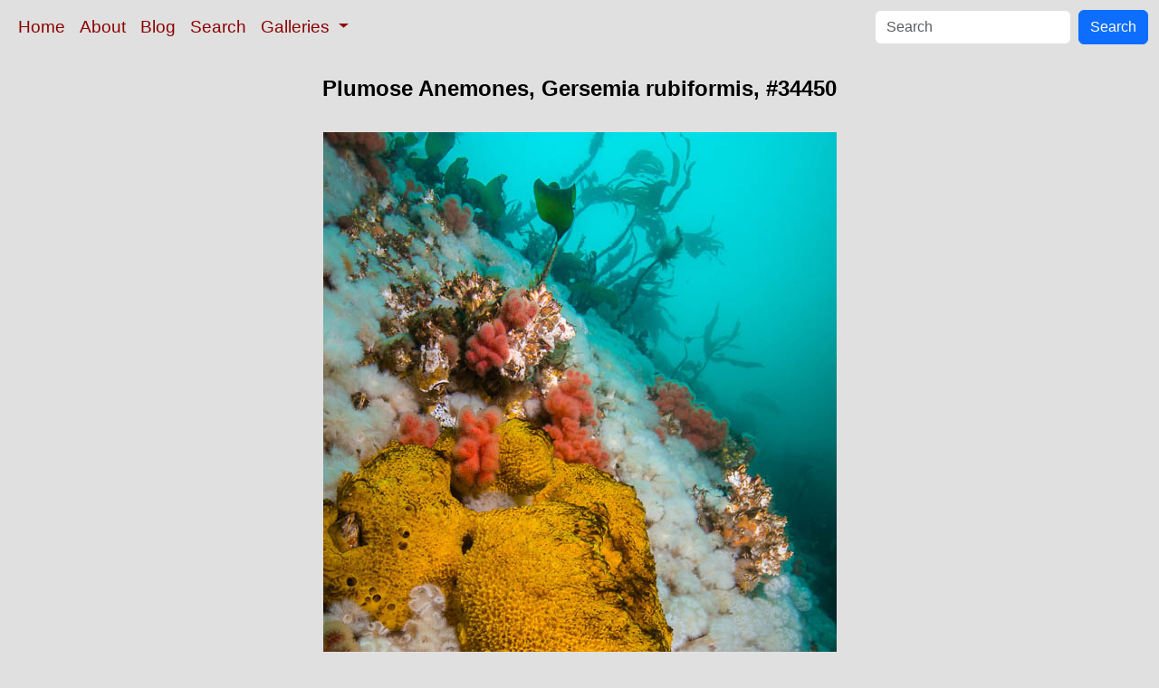

--- FILE ---
content_type: text/html; charset=UTF-8
request_url: https://www.oceanlight.com/spotlight.php?img=34450
body_size: 2669
content:
<!doctype html>
<html lang="en">

  <head>
    <meta charset="utf-8">
    <meta name="viewport" content="width=device-width, initial-scale=1, shrink-to-fit=no">
    <link href="https://cdn.jsdelivr.net/npm/bootstrap@5.3.8/dist/css/bootstrap.min.css" rel="stylesheet" integrity="sha384-sRIl4kxILFvY47J16cr9ZwB07vP4J8+LH7qKQnuqkuIAvNWLzeN8tE5YBujZqJLB" crossorigin="anonymous">
    <link rel="stylesheet" href="/responsive.css">
<meta content="Natural History Photography" name="Author" />
<meta content="Rich invertebrate life on British Columbia marine reef. Bread Crumb Sponge photo. Gersemia rubiformis photograph. Photograph #34450 by Phillip Colla / Oceanlight.com." name="description" />
<meta content="Plumose Anemones, Bread Crumb Sponge photo, Gersemia rubiformis photograph, natural history, wildlife, nature, image, underwater, information" name="keywords" />
    <meta property="og:title" content="Plumose Anemones, Gersemia rubiformis, British Columbia, Canada" />
    <meta property="og:type"  content="article" />
    <meta property="og:image" content="https://www.oceanlight.com/stock-photo/plumose-anemones-pink-soft-corals-sulphur-sponges-browning-pass-vancouver-island-image-34450-93060.jpg" />
    <meta property="og:url" content="https://www.oceanlight.com/spotlight.php?img=34450" />
    <meta property="og:sitename" content="Natural History Photography" />
    <meta property="og:description" content="Rich invertebrate life on British Columbia marine reef. Bread Crumb Sponge photo. Gersemia rubiformis photograph. Photograph #34450 by Phillip Colla / Oceanlight.com." />
    <meta name="ICBM" content="50.865201583333, -127.65239819444" />
    <meta name="geo.position" content="50.865201583333; -127.65239819444" />
    <title>Plumose Anemones, Gersemia rubiformis, British Columbia, Canada</title>
  </head>

  <body>

    <nav class="navbar navbar-expand-sm navbar-light fixed-top" style="background-color: #e0e0e0;">
      <div class="container-fluid">
        <button class="navbar-toggler" type="button" data-bs-toggle="collapse" data-bs-target="#mynavbar">
          <span class="navbar-toggler-icon"></span>
        </button>
        <div class="collapse navbar-collapse" id="mynavbar">
          <ul class="navbar-nav me-auto">
            <li class="nav-item active">
              <a class="nav-link" href="https://www.oceanlight.com">Home</a>
            </li>
            <li class="nav-item">
              <a class="nav-link" href="https://www.oceanlight.com/about/">About</a>
            </li>
            <li class="nav-item">
              <a class="nav-link" href="https://www.oceanlight.com/log">Blog</a>
            </li>
            <li class="nav-item">
              <a class="nav-link" href="https://www.oceanlight.com/image_search.php">Search</a>
            </li>
            <li class="nav-item dropdown">
              <a class="nav-link dropdown-toggle" href="#" id="navbarDropdown" role="button" data-bs-toggle="dropdown" aria-expanded="false">
                Galleries
              </a>
              <ul class="dropdown-menu" aria-labelledby="navbarDropdown">
                <li><a class="dropdown-item" href="https://www.oceanlight.com/ocean_stock_photos.html">Ocean World</a></li>
                <li><a class="dropdown-item" href="https://www.oceanlight.com/wildlife_stock_photos.html">Wildlife</a></li>
                <li><a class="dropdown-item" href="https://www.oceanlight.com/national_park_photos.html">National Parks</a></li>
                <li><a class="dropdown-item" href="https://www.oceanlight.com/locations.html">Locations</a></li>
                <li><a class="dropdown-item" href="https://www.oceanlight.com/special_collections.html">Special Collections</a></li>
                <li><a class="dropdown-item" href="https://www.oceanlight.com/concepts.html">Concepts</a></li>
                <li><a class="dropdown-item" href="https://www.oceanlight.com/subjects.html">Subjects and Genres</a></li>
                <li><a class="dropdown-item" href="https://www.oceanlight.com/image_search.php">Search Stock Photos</a></li>
                <li><a class="dropdown-item" href="https://www.oceanlight.com/stocklist.php">Stocklist</a></li>
              </ul>
            </li>
          </ul>
          <form class="d-flex" action="https://www.oceanlight.com/lightbox.php" method="post">
            <input class="form-control me-2" type="text" id="ss" name="ss" placeholder="Search">
            <button class="btn btn-primary" type="button">Search</button>
          </form>
        </div>
      </div>
    </nav>

    <a name="top">
    </a>


    <div style="background-color: #e0e0e0;">
      <div class="container-fluid pt-3 pb-1">
        <div class="row justify-content-center">
          <div class="col text-center">
            <h1>Plumose Anemones, Gersemia rubiformis, #34450</h1>
          </div>
        </div>
      </div>
    </div>

    <div class="container-fluid ">

      <div class="row align-items-start">
        <div class="col my-4 d-flex justify-content-center">
          <img src="/stock-photo/plumose-anemones-pink-soft-corals-sulphur-sponges-browning-pass-vancouver-island-image-34450-93060.jpg" class="img-fluid" alt="Rich invertebrate life on British Columbia marine reef. Plumose anemones, yellow sulphur sponges and pink soft corals,  Browning Pass, Vancouver Island, Canada., Gersemia rubiformis, Halichondria panicea, Metridium senile, natural history stock photograph, photo id 34450" title="Rich invertebrate life on British Columbia marine reef. Plumose anemones, yellow sulphur sponges and pink soft corals,  Browning Pass, Vancouver Island, Canada., Gersemia rubiformis, Halichondria panicea, Metridium senile, natural history stock photograph, photo id 34450" width="567" height="850" />
        </div>
      </div>

      <div class="row">
        <div class="col m-4">
          <div class="text-left ">Rich invertebrate life on British Columbia marine reef. Plumose anemones, yellow sulphur sponges and pink soft corals,  Browning Pass, Vancouver Island, Canada.<br /><br />Species: <a href="/bread_crumb_sponge_photo.html" title="Bread crumb sponge photos">Bread crumb sponge</a>, <a href="/pink_soft_coral_photo.html" title="Pink soft coral photos">Pink soft coral</a>, <a href="/plumose_anemone_photo.html" title="Plumose anemone photos">Plumose anemone</a>, <a href="/lightbox.php?sp=Gersemia_rubiformis" title="Gersemia rubiformis photos"><i>Gersemia rubiformis</i></a>, <a href="/lightbox.php?sp=Halichondria_panicea" title="Halichondria panicea photos"><i>Halichondria panicea</i></a>, <a href="/lightbox.php?sp=Metridium_senile" title="Metridium senile photos"><i>Metridium senile</i></a><br />Location: <a href="/lightbox.php?state=british_columbia&amp;country=canada">British Columbia</a>, <a href="/lightbox.php?country=canada">Canada</a><br />Image ID: <a href="/spotlight.php?img=34450">34450</a><br />Lat/Long: <a href="https://www.oceanlight.com/34450.kml"><span title="Latitude">50.86520</span>, <span title="Longitude">-127.65240</span></a>  (<span class="geo">Coordinates: <span class="latitude" title="Latitude">50&deg; 51' 54.73" N</span>, <span class="longitude" title="Longitude">127&deg; 39' 8.63" W</span></span>)<br />Format: Digital 3:2</div>        <div class="text-left  mt-3">Keywords: <a href="https://www.oceanlight.com/bread_crumb_sponge_photo.html"  title="Keywords: bread crumb sponge">bread crumb sponge</a>, <a href="https://www.oceanlight.com/british_columbia_photo.html"  title="Keywords: british columbia">british columbia</a>, <a href="https://www.oceanlight.com/browning_pass_photo.html"  title="Keywords: browning pass">browning pass</a>, <a href="https://www.oceanlight.com/canada_photo.html"  title="Keywords: canada">canada</a>, <a href="https://www.oceanlight.com/gersemia_rubiformis_photo.html"  title="Keywords: gersemia rubiformis">gersemia rubiformis</a>, <a href="https://www.oceanlight.com/halichondria_panicea_photo.html"  title="Keywords: halichondria panicea">halichondria panicea</a>, <a href="https://www.oceanlight.com/invertebrate_photo.html"  title="Keywords: invertebrate">invertebrate</a>, <a href="https://www.oceanlight.com/marine_photo.html"  title="Keywords: marine">marine</a>, <a href="https://www.oceanlight.com/metridium_senile_photo.html"  title="Keywords: metridium senile">metridium senile</a>, <a href="https://www.oceanlight.com/pacific_photo.html"  title="Keywords: pacific">pacific</a>, <a href="https://www.oceanlight.com/pacific_northwest_photo.html"  title="Keywords: pacific northwest">pacific northwest</a>, <a href="https://www.oceanlight.com/pacific_ocean_photo.html"  title="Keywords: pacific ocean">pacific ocean</a>, <a href="https://www.oceanlight.com/queen_charlotte_straight_photo.html"  title="Keywords: queen charlotte straight">queen charlotte straight</a>, <a href="https://www.oceanlight.com/soft_coral_photo.html"  title="Keywords: soft coral">soft coral</a>, <a href="https://www.oceanlight.com/sponge_photo.html"  title="Keywords: sponge">sponge</a>, <a href="https://www.oceanlight.com/sulphur_sponge_photo.html"  title="Keywords: sulphur sponge">sulphur sponge</a>, <a href="https://www.oceanlight.com/underwater_photo.html"  title="Keywords: underwater">underwater</a>, <a href="https://www.oceanlight.com/vancouver_island_photo.html"  title="Keywords: vancouver island">vancouver island</a></div>
        <div class="text-left  mt-3"><a href="https://www.oceanlight.com/print.php?img=34450" title="Click To Order A Print Of This Image">Purchase a print of this image</a><br /></div>
        <div class="text-left  mt-3">Categories:<ul><li>Location&#160;&#160;>&#160;&#160;<a href="/lightbox.php?x=world__location">World</a>&#160;&#160;>&#160;&#160;<a href="/lightbox.php?x=canada__world__location">Canada</a>&#160;&#160;>&#160;&#160;<a href="/lightbox.php?x=british_columbia__canada__world__location">British Columbia</a>&#160;&#160;>&#160;&#160;<a href="/lightbox.php?x=vancouver_island__british_columbia__canada__world__location">Vancouver Island</a>&#160;&#160;>&#160;&#160;<a href="/lightbox.php?x=browning_pass__vancouver_island__british_columbia__canada__world__location">Browning Pass</a></li><li>Subject&#160;&#160;>&#160;&#160;<a href="/lightbox.php?x=technique__subject">Technique</a>&#160;&#160;>&#160;&#160;<a href="/lightbox.php?x=underwater__technique__subject">Underwater</a></li></ul></div>
        <div class="text-left  mt-3">Copyright &copy; Phillip Colla / Oceanlight.com, all rights reserved worldwide.</div>
        <div class="text-left  mt-3">This professional quality stock photo can be licensed in high resolution form by contacting the photographer: Phillip Colla, <a href="mailto:photos@oceanlight.com">photos@oceanlight.com</a>, (760) 707-7153, <a href="https://www.oceanlight.com/about">more info and photographer bio</a>.</div>
        </div>
      </div>

    </div>

    <script src="https://cdn.jsdelivr.net/npm/bootstrap@5.3.8/dist/js/bootstrap.bundle.min.js" integrity="sha384-FKyoEForCGlyvwx9Hj09JcYn3nv7wiPVlz7YYwJrWVcXK/BmnVDxM+D2scQbITxI" crossorigin="anonymous"></script>

  </body>

</html>
